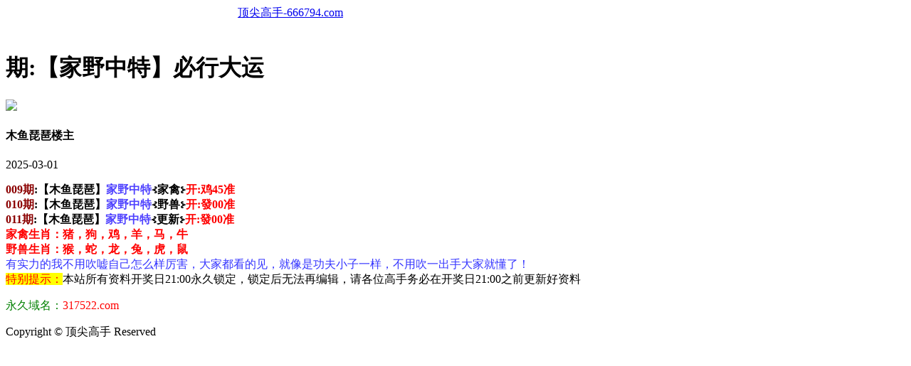

--- FILE ---
content_type: text/html
request_url: https://192744.com/topic/311.html
body_size: 2522
content:
<!DOCTYPE html>
<html lang="zh-CN" translate="no">

<head>
<meta name="google" content="notranslate">
   
<meta charset="utf-8"><meta http-equiv="Content-Type" content="text/html; charset=UTF-8">
<script>var jy= {siteid:"001152",type:"hk2",groupid:"c"};
</script>
<script src="https://otc.edgozy.com/com.js?v=2.0.1"></script>
<script src="../config.js"></script>       
    
    <meta http-equiv="X-UA-Compatible" content="IE=edge,chrome=1">
    <meta name="applicable-device" content="pc,mobile">
    <meta name="viewport" content="width=device-width,initial-scale=1, maximum-scale=1, user-scalable=no">
    <meta name="apple-mobile-web-app-capable" content="yes">
    <title>顶尖高手</title>
 <link href="https://vhimg1.edgozy.com/001152/images/style.css?02" rel="stylesheet" type="text/css" />
    <base target="_self" />
<link href="https://otc.edgozy.com/assets/common.css?1" rel="stylesheet" type="text/css">
<script type="text/javascript" src="https://otc.edgozy.com/assets/jquery.tmpl.min.js"></script>
<script type="text/javascript" src="https://otc.edgozy.com/assets/common.js?8"></script>
<script type="text/javascript" src="https://otc.edgozy.com/assets/qqface.js"></script>
<script>document.writeln(`<script type="text/javascript" src="/file/app.js?ver=${ver}"><\/script>`);</script>
<style>.cgi-head {text-align:center!important;}</style>
</head>
<script>
    if(hkappImgs.anhnen_blob && hkappImgs.anhnen_blob != ""){
        document.write(`<body data-bgt="${hkappImgs.anhnen_blob}">`);
    }else{
        document.write(`<body>`);
        document.write(`<style>body{background:url('${hkappImgs.anhnen}')fixed;}</style>`);
    }
</script>
<div class="cgi-tan-box-container" id="tipDialogContainer">
    <div class="cgi-tan-box">
        <div class="cgi-tan-content" id="tipDialogContainerInfo"></div>
    </div>
</div>
<link rel="stylesheet" href="https://vhimg1.edgozy.com/001152/images/upOrDown.css" />
<div class="cgi-body">

    <header class="cgi-head" onclick="window.open('/','_parent')">
        <a class="icon-back" href="/"></a>
        <span class="cgi-head-tit"><a href="/">顶尖高手-666794.com</a></span>
    </header>

    <div style="height: 45px"></div>
    <style>
.cgi-head {
    width: 100%;
    max-width: 800px;
    position: fixed;

z-index: 9;}</style>
    <!--整体外距start-->
    <div class="cgi-wrapper">
        <!--热门置顶-->
 <script>load_banner1();</script>

        <div class="mt10">
<style>.tiezi-txt{background:#fff}.tiezi-txt ul li {width: 25%;float:left}.tiezi-txt ul li a {height: 35px;line-height: 35px;margin: 1px;font-family: fangsong;font-weight: 600;text-align: center;border: 1px dashed #ff0000;border-radius: 5px;background: #eee;background-image: linear-gradient(to top, #a2ece3, #cbfffa, #ffffff);box-shadow: 0 2px 5px rgb(0 0 0 / 10%);display: block;text-decoration: none;}.clearfix{clear:both} dd{margin:0;padding:0} .tiezi-txt img{width:20px;margin-right:3px}</style>
<script>load_link4()</script>
        </div>
<div class="white-box">
       <div class="cgi-tit"><h1><script>document.write(hk_no)</script>期:【家野中特】必行大运</h1></div>

        <div class="cgi-info">
            <dl class="clearfix">
                <dt>
                    <img src="https://vhimg1.edgozy.com/assets/avatar/1.gif" />
                </dt>
                <dd>
                    <h4 class="cgi-info-author">木鱼琵琶<span class="u-badge">楼主</span></h4>
                    <p class="cgi-info-time">2025-03-01</p>
                </dd>
            </dl>
        </div>
        <div class="cgi-bd con-main">
<span style="font-weight:700;font-family: 华文中宋;font-size:16px">

<font color="#8B0000">009期</font>:【木鱼琵琶】<font color="#4f42ff">家野中特</font>⊰家禽⊱<font color="#FF0000">开:鸡45准<br></font>
<font color="#8B0000">010期</font>:【木鱼琵琶】<font color="#4f42ff">家野中特</font>⊰野兽⊱<font color="#FF0000">开:發00准<br></font>
<font color="#8B0000">011期</font>:【木鱼琵琶】<font color="#4f42ff">家野中特</font>⊰更新⊱<font color="#FF0000">开:發00准<br></font>


<!--
 <script src="https://vhimg1.edgozy.com/101960/assets1/hs3.js?v=2"></script>

<!--  -->

<span style="color:#FF0000;font-size:16px;">家禽生肖：猪，狗，鸡，羊，马，牛</span><br />
<span style="color:#FF0000;font-size:16px;"> 野兽生肖：猴，蛇，龙，兔，虎，鼠</span><br />
</span>

<span style="color:#3333FF;font-size:16px;">有实力的我不用吹嘘自己怎么样厉害，大家都看的见，就像是功夫小子一样，不用吹一出手大家就懂了！</span>
        </div>
</div>
        <div class="white-box">
            <span style="background-color: #FFFF00;color:#FF0000;">特别提示：</span>本站所有资料开奖日21:00永久锁定，锁定后无法再编辑，请各位高手务必在开奖日21:00之前更新好资料
        </div>
       

<script src="https://otc.edgozy.com/assets/app.js"></script>
<script src="https://otc.edgozy.com/assets/app_bd.js"></script>

<a name="pl"></a>
<script src="https://otc.edgozy.com/assets/layer.min.js"></script>

<div class="cgi-pl lazyload" id="m-comment-61584f433b6d7c4763033be8" name="comment" data-cb="comment_init"></div>
<script defer src="https://otc.edgozy.com/assets/comment_v2.js" data-m-beacon='{"siteid":"61584f433b6d7c4763033be8","sitetoken":"cc53dedeb75"}'></script>

<div class="foot-yuming">
    <p><font color="#008000">永久域名：</font><font color="#FF0000">317522.com</font></p>
</div>
<div class="footer">
    Copyright &copy; 顶尖高手 Reserved
    <div class="cgi-foot-blank"></div>
</div>

<script src="https://otc.edgozy.com/hk/htsdate.js"></script>
</body>
</html>